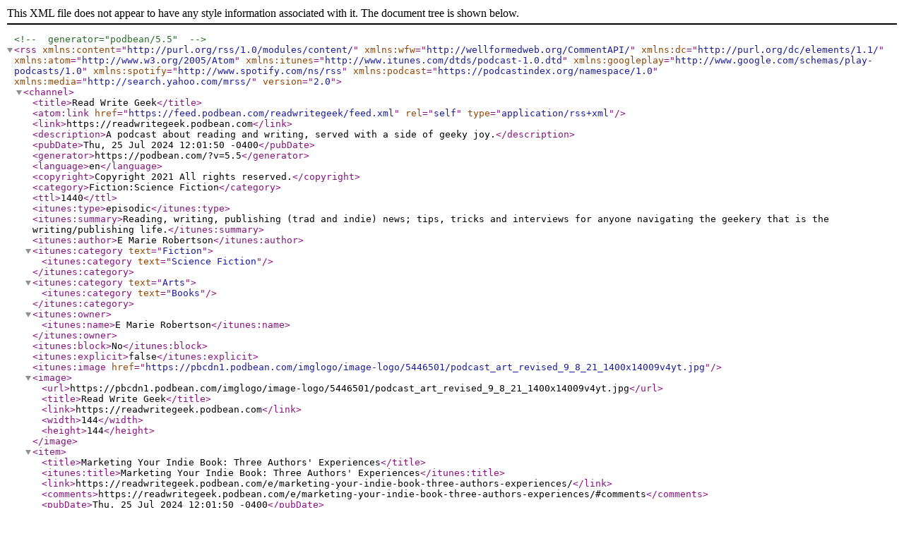

--- FILE ---
content_type: text/xml; charset=UTF-8
request_url: https://feed.podbean.com/readwritegeek/feed.xml
body_size: 8757
content:
<?xml version="1.0" encoding="UTF-8"?><!-- generator="podbean/5.5" -->
<rss version="2.0"
     xmlns:content="http://purl.org/rss/1.0/modules/content/"
     xmlns:wfw="http://wellformedweb.org/CommentAPI/"
     xmlns:dc="http://purl.org/dc/elements/1.1/"
     xmlns:atom="http://www.w3.org/2005/Atom"
     xmlns:itunes="http://www.itunes.com/dtds/podcast-1.0.dtd"
     xmlns:googleplay="http://www.google.com/schemas/play-podcasts/1.0"
     xmlns:spotify="http://www.spotify.com/ns/rss"
     xmlns:podcast="https://podcastindex.org/namespace/1.0"
    xmlns:media="http://search.yahoo.com/mrss/">

<channel>
    <title>Read Write Geek</title>
    <atom:link href="https://feed.podbean.com/readwritegeek/feed.xml" rel="self" type="application/rss+xml"/>
    <link>https://readwritegeek.podbean.com</link>
    <description>A podcast about reading and writing, served with a side of geeky joy.</description>
    <pubDate>Thu, 25 Jul 2024 12:01:50 -0400</pubDate>
    <generator>https://podbean.com/?v=5.5</generator>
    <language>en</language>
        <copyright>Copyright 2021 All rights reserved.</copyright>
    <category>Fiction:Science Fiction</category>
    <ttl>1440</ttl>
    <itunes:type>episodic</itunes:type>
          <itunes:summary>Reading, writing, publishing (trad and indie) news; tips, tricks and interviews for anyone navigating the geekery that is the writing/publishing life.</itunes:summary>
        <itunes:author>E Marie Robertson</itunes:author>
	<itunes:category text="Fiction">
		<itunes:category text="Science Fiction" />
	</itunes:category>
	<itunes:category text="Arts">
		<itunes:category text="Books" />
	</itunes:category>
    <itunes:owner>
        <itunes:name>E Marie Robertson</itunes:name>
            </itunes:owner>
    	<itunes:block>No</itunes:block>
	<itunes:explicit>false</itunes:explicit>
    <itunes:image href="https://pbcdn1.podbean.com/imglogo/image-logo/5446501/podcast_art_revised_9_8_21_1400x14009v4yt.jpg" />
    <image>
        <url>https://pbcdn1.podbean.com/imglogo/image-logo/5446501/podcast_art_revised_9_8_21_1400x14009v4yt.jpg</url>
        <title>Read Write Geek</title>
        <link>https://readwritegeek.podbean.com</link>
        <width>144</width>
        <height>144</height>
    </image>
    <item>
        <title>Marketing Your Indie Book: Three Authors' Experiences</title>
        <itunes:title>Marketing Your Indie Book: Three Authors' Experiences</itunes:title>
        <link>https://readwritegeek.podbean.com/e/marketing-your-indie-book-three-authors-experiences/</link>
                    <comments>https://readwritegeek.podbean.com/e/marketing-your-indie-book-three-authors-experiences/#comments</comments>        <pubDate>Thu, 25 Jul 2024 12:01:50 -0400</pubDate>
        <guid isPermaLink="false">readwritegeek.podbean.com/ad8f2e33-ece7-33e8-8395-08c0394336f8</guid>
                                    <description><![CDATA[<p>This podcast celebrates the launch of your host's debut novel and brings in authors Marc DeGeorge and Michelle Darnell to talk about their experiences with in-person sales, Facebook ads, social media marketing, and whether accepted "tried and true" indie marketing strategies still work. Plus, it's Marc's birthday! Huzzah!</p>
<p>Books mentioned, and links to buy:</p>
<p>by E. Marie Robertson:</p>
<p><a href='https://www.emarierobertson.com/home-2/'>Nothing Larger Than These Stars (available in all formats)</a></p>
<p> </p>
<p>by Marc DeGeorge:</p>
<p><a href='https://www.amazon.com/dp/B09KT4XW19'>The Origin Story Series</a></p>
<p><a href='https://www.amazon.com/dp/B0B1PRL8ZY'>The Air Born</a></p>
<p><a href='https://www.amazon.com/dp/B0CR15HR4Q'>The Stratford Saga</a></p>
<p> </p>
<p>by Michelle Darnell</p>
<p><a href='https://bookshop.org/p/books/castle-of-blood-and-secrets-a-vampire-assassin-novel-michelle-a-darnell/20728596'>Castle of Blood &amp; Secrets</a></p>
<p><a href='https://bookshop.org/p/books/cave-of-blood-and-bone-michelle-a-darnell/20925201'>Cave of Blood &amp; Bone</a></p>
<p><a href='https://bookshop.org/p/books/goddess-of-blood-and-shadows-michelle-a-darnell/21318235'>Goddess of Blood &amp; Shadows</a></p>
<p><a href='https://www.amazon.com/dp/B0D5Q8248V'>To Kill a King (Shifter Queen #1)</a></p>
<p> </p>
<p> </p>
<p> </p>
<p> </p>
]]></description>
                                                            <content:encoded><![CDATA[<p>This podcast celebrates the launch of your host's debut novel and brings in authors Marc DeGeorge and Michelle Darnell to talk about their experiences with in-person sales, Facebook ads, social media marketing, and whether accepted "tried and true" indie marketing strategies still work. Plus, it's Marc's birthday! Huzzah!</p>
<p>Books mentioned, and links to buy:</p>
<p><em>by E. Marie Robertson:</em></p>
<p><a href='https://www.emarierobertson.com/home-2/'>Nothing Larger Than These Stars (available in all formats)</a></p>
<p> </p>
<p><em>by Marc DeGeorge:</em></p>
<p><a href='https://www.amazon.com/dp/B09KT4XW19'>The Origin Story Series</a></p>
<p><a href='https://www.amazon.com/dp/B0B1PRL8ZY'>The Air Born</a></p>
<p><a href='https://www.amazon.com/dp/B0CR15HR4Q'>The Stratford Saga</a></p>
<p> </p>
<p><em>by Michelle Darnell</em></p>
<p><a href='https://bookshop.org/p/books/castle-of-blood-and-secrets-a-vampire-assassin-novel-michelle-a-darnell/20728596'>Castle of Blood &amp; Secrets</a></p>
<p><a href='https://bookshop.org/p/books/cave-of-blood-and-bone-michelle-a-darnell/20925201'>Cave of Blood &amp; Bone</a></p>
<p><a href='https://bookshop.org/p/books/goddess-of-blood-and-shadows-michelle-a-darnell/21318235'>Goddess of Blood &amp; Shadows</a></p>
<p><a href='https://www.amazon.com/dp/B0D5Q8248V'>To Kill a King (Shifter Queen #1)</a></p>
<p> </p>
<p> </p>
<p> </p>
<p> </p>
]]></content:encoded>
                                    
        <enclosure url="https://mcdn.podbean.com/mf/web/o2249cckhjnq1wqq/liveshow_2024_07_24_2152.mp3" length="86475820" type="audio/mpeg"/>
        <itunes:summary><![CDATA[This podcast celebrates the launch of your host's debut novel and brings in authors Marc DeGeorge and Michelle Darnell to talk about their experiences with in-person sales, Facebook ads, social media marketing, and whether accepted "tried and true" indie marketing strategies still work. Plus, it's Marc's birthday! Huzzah!
Books mentioned, and links to buy:
by E. Marie Robertson:
Nothing Larger Than These Stars (available in all formats)
 
by Marc DeGeorge:
The Origin Story Series
The Air Born
The Stratford Saga
 
by Michelle Darnell
Castle of Blood &amp; Secrets
Cave of Blood &amp; Bone
Goddess of Blood &amp; Shadows
To Kill a King (Shifter Queen #1)
 
 
 
 ]]></itunes:summary>
        <itunes:author>E Marie Robertson</itunes:author>
        <itunes:explicit>false</itunes:explicit>
        <itunes:block>No</itunes:block>
        <itunes:duration>5331</itunes:duration>
        <itunes:season>2024</itunes:season>
        <itunes:episode>1</itunes:episode>
        <itunes:episodeType>full</itunes:episodeType>
            </item>
    <item>
        <title>Deciding to Put a Bookbaby Aside</title>
        <itunes:title>Deciding to Put a Bookbaby Aside</itunes:title>
        <link>https://readwritegeek.podbean.com/e/deciding-to-put-a-bookbaby-aside/</link>
                    <comments>https://readwritegeek.podbean.com/e/deciding-to-put-a-bookbaby-aside/#comments</comments>        <pubDate>Fri, 12 Nov 2021 16:44:27 -0500</pubDate>
        <guid isPermaLink="false">readwritegeek.podbean.com/419eafad-bcd1-31ad-8b83-4524e7ac9b48</guid>
                                    <description><![CDATA[<p>It's tough out there in traditional publishing right now. Is it time to put your current bookbaby aside? For me, it looks like the answer is yes. How can you decide?</p>
<p></p>
<p><a href='https://www.patreon.com/emarierobertson'>Check Out My Patreon</a></p>
<p> </p>
<p> </p>
]]></description>
                                                            <content:encoded><![CDATA[<p>It's tough out there in traditional publishing right now. Is it time to put your current bookbaby aside? For me, it looks like the answer is yes. How can you decide?</p>
<p></p>
<p><a href='https://www.patreon.com/emarierobertson'>Check Out My Patreon</a></p>
<p> </p>
<p> </p>
]]></content:encoded>
                                    
        <enclosure url="https://mcdn.podbean.com/mf/web/eybhdz/initial_mixdown_with_intro_and_outro_11_12_21_mixdown7eios.mp3" length="29451611" type="audio/mpeg"/>
        <itunes:summary><![CDATA[It's tough out there in traditional publishing right now. Is it time to put your current bookbaby aside? For me, it looks like the answer is yes. How can you decide?

Check Out My Patreon
 
 ]]></itunes:summary>
        <itunes:author>E Marie Robertson</itunes:author>
        <itunes:explicit>false</itunes:explicit>
        <itunes:block>No</itunes:block>
        <itunes:duration>1226</itunes:duration>
                <itunes:episode>45</itunes:episode>
        <itunes:episodeType>full</itunes:episodeType>
            </item>
    <item>
        <title>Evolution-geek: When Whales Walked, and Silico-Carbon Lifeformsution</title>
        <itunes:title>Evolution-geek: When Whales Walked, and Silico-Carbon Lifeformsution</itunes:title>
        <link>https://readwritegeek.podbean.com/e/evolution-geek-when-whales-walked-and-silico-carbon-lifeformsution/</link>
                    <comments>https://readwritegeek.podbean.com/e/evolution-geek-when-whales-walked-and-silico-carbon-lifeformsution/#comments</comments>        <pubDate>Thu, 23 Sep 2021 03:30:00 -0400</pubDate>
        <guid isPermaLink="false">readwritegeek.podbean.com/b3a7426d-48dc-36c3-8625-ddc3a573475a</guid>
                                    <description><![CDATA[<p>I'm inspired by all things science, but the idea of whales being descended from a creature who originally spent most of its time on land then evolved to live in the sea instead really fires me up. I kinda wish I could live in the sea right about now.</p>
<p>Talking about Pakicetus the "first whale" and bacteria here on Earth that can create organosilicon compounds.</p>
<p>Want to read more? Here are a couple of links to get you started.</p>
<p><a href='https://www.pbs.org/video/walking-whale-ancestor-mcwibo/'>https://www.pbs.org/video/walking-whale-ancestor-mcwibo/</a></p>
<p>https://www.nbcnews.com/mach/science/silicon-based-life-may-be-more-just-science-fiction-n748266</p>
]]></description>
                                                            <content:encoded><![CDATA[<p>I'm inspired by all things science, but the idea of whales being descended from a creature who originally spent most of its time on land then evolved to live in the sea instead really fires me up. I kinda wish I could live in the sea right about now.</p>
<p>Talking about Pakicetus the "first whale" and bacteria here on Earth that can create organosilicon compounds.</p>
<p>Want to read more? Here are a couple of links to get you started.</p>
<p><a href='https://www.pbs.org/video/walking-whale-ancestor-mcwibo/'>https://www.pbs.org/video/walking-whale-ancestor-mcwibo/</a></p>
<p>https://www.nbcnews.com/mach/science/silicon-based-life-may-be-more-just-science-fiction-n748266</p>
]]></content:encoded>
                                    
        <enclosure url="https://mcdn.podbean.com/mf/web/u25q2i/final_mixdown_with_intro_and_outro_9_23_21_mixdown6m8gd.mp3" length="14205904" type="audio/mpeg"/>
        <itunes:summary><![CDATA[I'm inspired by all things science, but the idea of whales being descended from a creature who originally spent most of its time on land then evolved to live in the sea instead really fires me up. I kinda wish I could live in the sea right about now.
Talking about Pakicetus the "first whale" and bacteria here on Earth that can create organosilicon compounds.
Want to read more? Here are a couple of links to get you started.
https://www.pbs.org/video/walking-whale-ancestor-mcwibo/
https://www.nbcnews.com/mach/science/silicon-based-life-may-be-more-just-science-fiction-n748266]]></itunes:summary>
        <itunes:author>E Marie Robertson</itunes:author>
        <itunes:explicit>false</itunes:explicit>
        <itunes:block>No</itunes:block>
        <itunes:duration>591</itunes:duration>
                <itunes:episode>44</itunes:episode>
        <itunes:episodeType>full</itunes:episodeType>
            </item>
    <item>
        <title>Making Money with Fiction!</title>
        <itunes:title>Making Money with Fiction!</itunes:title>
        <link>https://readwritegeek.podbean.com/e/making-money-with-fiction/</link>
                    <comments>https://readwritegeek.podbean.com/e/making-money-with-fiction/#comments</comments>        <pubDate>Thu, 16 Sep 2021 02:30:00 -0400</pubDate>
        <guid isPermaLink="false">readwritegeek.podbean.com/32c9d62b-7798-308f-b672-a4116c8c2b82</guid>
                                    <description><![CDATA[<p>Let's make some money with fiction. Here are a few thoughts and tools on how.</p>
<p>Mentioned in this podcast:</p>
<p>Erica Verrillo's <a href='https://publishedtodeath.blogspot.com/'>Published to Death</a> blog</p>
<p><a href='https://authorspublish.com'>Authors Publish Magazine</a></p>
<p><a href='https://writersmarket.com/'>Writers' Market</a></p>
<p>Challenge accepted? Head on over <a href='https://www.emarierobertson.com'>to my blog</a> and leave me a note about how you plan to make money with fiction!</p>
]]></description>
                                                            <content:encoded><![CDATA[<p>Let's make some money with fiction. Here are a few thoughts and tools on how.</p>
<p>Mentioned in this podcast:</p>
<p>Erica Verrillo's <a href='https://publishedtodeath.blogspot.com/'>Published to Death</a> blog</p>
<p><a href='https://authorspublish.com'>Authors Publish Magazine</a></p>
<p><a href='https://writersmarket.com/'>Writers' Market</a></p>
<p>Challenge accepted? Head on over <a href='https://www.emarierobertson.com'>to my blog</a> and leave me a note about how you plan to make money with fiction!</p>
]]></content:encoded>
                                    
        <enclosure url="https://mcdn.podbean.com/mf/web/766wy8/final_mixdown_with_intro_and_outro_9_16_218hf8a.mp3" length="32788368" type="audio/mpeg"/>
        <itunes:summary><![CDATA[Let's make some money with fiction. Here are a few thoughts and tools on how.
Mentioned in this podcast:
Erica Verrillo's Published to Death blog
Authors Publish Magazine
Writers' Market
Challenge accepted? Head on over to my blog and leave me a note about how you plan to make money with fiction!]]></itunes:summary>
        <itunes:author>E Marie Robertson</itunes:author>
        <itunes:explicit>false</itunes:explicit>
        <itunes:block>No</itunes:block>
        <itunes:duration>1365</itunes:duration>
                <itunes:episode>43</itunes:episode>
        <itunes:episodeType>full</itunes:episodeType>
            </item>
    <item>
        <title>Let‘s Read the 2021 Hugo Award Nominees for Best Novel!</title>
        <itunes:title>Let‘s Read the 2021 Hugo Award Nominees for Best Novel!</itunes:title>
        <link>https://readwritegeek.podbean.com/e/let-s-read-the-2021-hugo-award-nominees-for-best-novel/</link>
                    <comments>https://readwritegeek.podbean.com/e/let-s-read-the-2021-hugo-award-nominees-for-best-novel/#comments</comments>        <pubDate>Thu, 09 Sep 2021 02:22:00 -0400</pubDate>
        <guid isPermaLink="false">readwritegeek.podbean.com/a813ad00-3656-3c9a-9148-df36c8cddf98</guid>
                                    <description><![CDATA[<p>Maybe you know about the Hugo Awards. Maybe you don't. But I'm going to try to read the 2021 nominees for Best Novel before they're handing out on Dec. 18. Read with me, and cast your very unofficial vote for your favorite!</p>
<p> </p>
<p>Natalie Luhrs' Blog <a href='https://www.pretty-terrible.com/'>Pretty Terrible</a>. Due to dastardly redirects, access the blog directly then search for HUGO Awards.  The post will come right up.</p>
<p>The official<a href='https://discon3.org/whats-on/hugo-awards-wsfs/hugo-awards/'> HUGO Awards page</a>, from DisCon III</p>
<p><a href='https://www.emarierobertson.com'>My website and blog</a>. Keep an eye out for our Completely Unofficial Hugo Awards Vote.</p>
]]></description>
                                                            <content:encoded><![CDATA[<p>Maybe you know about the Hugo Awards. Maybe you don't. But I'm going to try to read the 2021 nominees for Best Novel before they're handing out on Dec. 18. Read with me, and cast your very unofficial vote for your favorite!</p>
<p> </p>
<p>Natalie Luhrs' Blog <a href='https://www.pretty-terrible.com/'>Pretty Terrible</a>. Due to dastardly redirects, access the blog directly then search for HUGO Awards.  The post will come right up.</p>
<p>The official<a href='https://discon3.org/whats-on/hugo-awards-wsfs/hugo-awards/'> HUGO Awards page</a>, from DisCon III</p>
<p><a href='https://www.emarierobertson.com'>My website and blog</a>. Keep an eye out for our Completely Unofficial Hugo Awards Vote.</p>
]]></content:encoded>
                                    
        <enclosure url="https://mcdn.podbean.com/mf/web/ac5dbt/season_3_episode_1_9_9_21_mixdownbem55.mp3" length="17007859" type="audio/mpeg"/>
        <itunes:summary><![CDATA[Maybe you know about the Hugo Awards. Maybe you don't. But I'm going to try to read the 2021 nominees for Best Novel before they're handing out on Dec. 18. Read with me, and cast your very unofficial vote for your favorite!
 
Natalie Luhrs' Blog Pretty Terrible. Due to dastardly redirects, access the blog directly then search for HUGO Awards.  The post will come right up.
The official HUGO Awards page, from DisCon III
My website and blog. Keep an eye out for our Completely Unofficial Hugo Awards Vote.]]></itunes:summary>
        <itunes:author>E Marie Robertson</itunes:author>
        <itunes:explicit>false</itunes:explicit>
        <itunes:block>No</itunes:block>
        <itunes:duration>708</itunes:duration>
                <itunes:episode>42</itunes:episode>
        <itunes:episodeType>full</itunes:episodeType>
            </item>
    <item>
        <title>Writing Goals! BOOM!</title>
        <itunes:title>Writing Goals! BOOM!</itunes:title>
        <link>https://readwritegeek.podbean.com/e/writing-goals-boom/</link>
                    <comments>https://readwritegeek.podbean.com/e/writing-goals-boom/#comments</comments>        <pubDate>Thu, 11 Feb 2021 14:11:36 -0500</pubDate>
        <guid isPermaLink="false">readwritegeek.podbean.com/9ae1f8d8-9d13-3396-b502-e2e15d4d378f</guid>
                                    <description><![CDATA[<p>If you've been a dreadful failure with writing goals, the problem may be THEM, not you. Here's how to set goals that won't make you feel like pond scum as you watch them fly by unmet. (Hint: Set little goals to make big ones. PS: no, "write the damn book" does not count as a goal.)</p>
<p> </p>
<p>Mentioned in this episode:</p>
<p><a href='https://www.etsy.com/listing/909765810/hb90-method-2021-goals-planner-2021-goal?ga_order=most_relevant&ga_search_type=all&ga_view_type=gallery&ga_search_query=sarra+cannon&ref=sr_gallery-1-1&organic_search_click=1&bes=1'>Sarra Cannon's HB 90 Planner</a></p>
<p><a href='http://www.emarierobertson.com/podcast-goodies/'>Downloadable goodies on my website</a></p>
]]></description>
                                                            <content:encoded><![CDATA[<p>If you've been a dreadful failure with writing goals, the problem may be THEM, not you. Here's how to set goals that won't make you feel like pond scum as you watch them fly by unmet. (Hint: Set little goals to make big ones. PS: no, "write the damn book" does not count as a goal.)</p>
<p> </p>
<p>Mentioned in this episode:</p>
<p><a href='https://www.etsy.com/listing/909765810/hb90-method-2021-goals-planner-2021-goal?ga_order=most_relevant&ga_search_type=all&ga_view_type=gallery&ga_search_query=sarra+cannon&ref=sr_gallery-1-1&organic_search_click=1&bes=1'>Sarra Cannon's HB 90 Planner</a></p>
<p><a href='http://www.emarierobertson.com/podcast-goodies/'>Downloadable goodies on my website</a></p>
]]></content:encoded>
                                    
        <enclosure url="https://mcdn.podbean.com/mf/web/3g8v3n/season_2_episode_1_writing_goals_mixdown9w4yx.mp3" length="22174229" type="audio/mpeg"/>
        <itunes:summary>If you've been a dreadful failure with writing goals, the problem may be THEM, not you. Here's how to set goals that won't make you feel like pond scum as you watch them fly by unmet.</itunes:summary>
        <itunes:author>E Marie Robertson</itunes:author>
        <itunes:explicit>false</itunes:explicit>
        <itunes:block>No</itunes:block>
        <itunes:duration>922</itunes:duration>
        <itunes:season>2</itunes:season>
        <itunes:episode>1</itunes:episode>
        <itunes:episodeType>full</itunes:episodeType>
            </item>
    <item>
        <title>Episode 16: Mixing"meh" into Your Success</title>
        <itunes:title>Episode 16: Mixing"meh" into Your Success</itunes:title>
        <link>https://readwritegeek.podbean.com/e/episod-16-mixingmeh-into-your-success/</link>
                    <comments>https://readwritegeek.podbean.com/e/episod-16-mixingmeh-into-your-success/#comments</comments>        <pubDate>Thu, 23 Jul 2020 05:15:00 -0400</pubDate>
        <guid isPermaLink="false">readwritegeek.podbean.com/c24f95d5-1e63-3fa4-bda7-f8428e2ec200</guid>
                                    <description><![CDATA[<p>Feeling "meh"? God knows I am. Here's some aimless rambling about "meh" and success so you don't feel so alone. You're not an abject failure, no matter what anybody says.</p>
]]></description>
                                                            <content:encoded><![CDATA[<p>Feeling "meh"? God knows I am. Here's some aimless rambling about "meh" and success so you don't feel so alone. You're not an abject failure, no matter what anybody says.</p>
]]></content:encoded>
                                    
        <enclosure url="https://mcdn.podbean.com/mf/web/dc56y9/episode_16_final_mixdown_mixdownafehz.mp3" length="27442294" type="audio/mpeg"/>
        <itunes:summary><![CDATA[Feeling "meh"? God knows I am. Here's some aimless rambling about "meh" and success so you don't feel so alone. You're not an abject failure, no matter what anybody says.]]></itunes:summary>
        <itunes:author>E Marie Robertson</itunes:author>
        <itunes:explicit>false</itunes:explicit>
        <itunes:block>No</itunes:block>
        <itunes:duration>1142</itunes:duration>
                <itunes:episode>40</itunes:episode>
        <itunes:episodeType>full</itunes:episodeType>
            </item>
    <item>
        <title>Live Stream Q&amp;A from 7-16-20</title>
        <itunes:title>Live Stream Q&amp;A from 7-16-20</itunes:title>
        <link>https://readwritegeek.podbean.com/e/live-stream-qa-from-7-16-20/</link>
                    <comments>https://readwritegeek.podbean.com/e/live-stream-qa-from-7-16-20/#comments</comments>        <pubDate>Thu, 16 Jul 2020 23:12:07 -0400</pubDate>
        <guid isPermaLink="false">readwritegeek.podbean.com/e5225dcb-ac65-5288-b7bf-39eebdffdc97</guid>
                                    <description><![CDATA[<p>Celebrating the completion of the STARS read-through with a live stream! You have questions! I have answers! And cats! </p>
]]></description>
                                                            <content:encoded><![CDATA[<p>Celebrating the completion of the STARS read-through with a live stream! You have questions! I have answers! And cats! </p>
]]></content:encoded>
                                    
        <enclosure url="https://mcdn.podbean.com/mf/web/uxy7nt/liveshow_202007162059.mp3" length="27851358" type="audio/mpeg"/>
        <itunes:summary><![CDATA[Celebrating the completion of the STARS read-through with a live stream! You have questions! I have answers! And cats! ]]></itunes:summary>
        <itunes:author>E Marie Robertson</itunes:author>
        <itunes:explicit>false</itunes:explicit>
        <itunes:block>No</itunes:block>
        <itunes:duration>1668</itunes:duration>
                <itunes:episode>39</itunes:episode>
        <itunes:episodeType>full</itunes:episodeType>
            </item>
    <item>
        <title>Episode 15: Nothing Larger Than These Stars #15: There Are A Lot of Heroes Today</title>
        <itunes:title>Episode 15: Nothing Larger Than These Stars #15: There Are A Lot of Heroes Today</itunes:title>
        <link>https://readwritegeek.podbean.com/e/episode-15-nothing-larger-than-these-stars-15-there-are-a-lot-of-heroes-today/</link>
                    <comments>https://readwritegeek.podbean.com/e/episode-15-nothing-larger-than-these-stars-15-there-are-a-lot-of-heroes-today/#comments</comments>        <pubDate>Thu, 16 Jul 2020 05:13:00 -0400</pubDate>
        <guid isPermaLink="false">readwritegeek.podbean.com/21b3dc75-06c9-54e1-abda-700e936fff8b</guid>
                                    <description><![CDATA[<p>Reviving the victims of Blue doesn't go as planned, more Ionians are hit with a new weaponized version of Blue, and Faith and Fallon face off against the mysterious attacker, now unmasked. This episode marks the end of Book One!</p>
]]></description>
                                                            <content:encoded><![CDATA[<p>Reviving the victims of Blue doesn't go as planned, more Ionians are hit with a new weaponized version of Blue, and Faith and Fallon face off against the mysterious attacker, now unmasked. This episode marks the end of Book One!</p>
]]></content:encoded>
                                    
        <enclosure url="https://mcdn.podbean.com/mf/web/gxrgai/Episode_15_final_mixdown_mixdown_atxmi.mp3" length="60639980" type="audio/mpeg"/>
        <itunes:summary><![CDATA[Reviving the victims of Blue doesn't go as planned, more Ionians are hit with a new weaponized version of Blue, and Faith and Fallon face off against the mysterious attacker, now unmasked. This episode marks the end of Book One!]]></itunes:summary>
        <itunes:author>E Marie Robertson</itunes:author>
        <itunes:explicit>false</itunes:explicit>
        <itunes:block>No</itunes:block>
        <itunes:duration>2525</itunes:duration>
                <itunes:episode>38</itunes:episode>
        <itunes:episodeType>full</itunes:episodeType>
            </item>
    <item>
        <title>Episode 14: Nothing Larger Than These Stars #14: it's breathing</title>
        <itunes:title>Episode 14: Nothing Larger Than These Stars #14: it's breathing</itunes:title>
        <link>https://readwritegeek.podbean.com/e/episode-14-nothing-larger-than-these-stars-14-its-breathing/</link>
                    <comments>https://readwritegeek.podbean.com/e/episode-14-nothing-larger-than-these-stars-14-its-breathing/#comments</comments>        <pubDate>Thu, 09 Jul 2020 05:05:00 -0400</pubDate>
        <guid isPermaLink="false">readwritegeek.podbean.com/d108f6eb-4476-541c-b4fd-5794349a1f35</guid>
                                    <description><![CDATA[<p>The Company is coming for Fallon and her time is running short; Arden and Graham call in favors; and that crate addressed to Faith? It's breathing. Plus, a hail Mary attempt to revive the victims of Blue.</p>
]]></description>
                                                            <content:encoded><![CDATA[<p>The Company is coming for Fallon and her time is running short; Arden and Graham call in favors; and that crate addressed to Faith? <em>It's breathing</em>. Plus, a hail Mary attempt to revive the victims of Blue.</p>
]]></content:encoded>
                                    
        <enclosure url="https://mcdn.podbean.com/mf/web/0yb3eb/Episode_14_final_mixdown_mixdown_9k83l.mp3" length="54318978" type="audio/mpeg"/>
        <itunes:summary>The Company is coming for Fallon and her time is running short; Arden and Graham call in favors; and that crate addressed to Faith? It's breathing. Plus, a hail Mary attempt to revive the victims of Blue.</itunes:summary>
        <itunes:author>E Marie Robertson</itunes:author>
        <itunes:explicit>false</itunes:explicit>
        <itunes:block>No</itunes:block>
        <itunes:duration>2262</itunes:duration>
        <itunes:season>1</itunes:season>
        <itunes:episode>35</itunes:episode>
        <itunes:episodeType>full</itunes:episodeType>
            </item>
    <item>
        <title>Episode 13: Nothing Larger Than These Stars #13: You're One of Us Now</title>
        <itunes:title>Episode 13: Nothing Larger Than These Stars #13: You're One of Us Now</itunes:title>
        <link>https://readwritegeek.podbean.com/e/episode-13-nothing-larger-than-these-stars-13-youre-one-of-us-now/</link>
                    <comments>https://readwritegeek.podbean.com/e/episode-13-nothing-larger-than-these-stars-13-youre-one-of-us-now/#comments</comments>        <pubDate>Thu, 02 Jul 2020 05:25:00 -0400</pubDate>
        <guid isPermaLink="false">readwritegeek.podbean.com/d23776c7-b9a2-52e3-a991-26bba6fe2f92</guid>
                                    <description><![CDATA[<p>Arden is satisfied that Graham's last secret is out, but Fallon March isn't so sure. Someone makes a brazen attempt on the lives of the entire team, and Faith learns the name of the mysterious sabouteur.</p>
]]></description>
                                                            <content:encoded><![CDATA[<p>Arden is satisfied that Graham's last secret is out, but Fallon March isn't so sure. Someone makes a brazen attempt on the lives of the entire team, and Faith learns the name of the mysterious sabouteur.</p>
]]></content:encoded>
                                    
        <enclosure url="https://mcdn.podbean.com/mf/web/fa9d88/Episode_13_final_mixdown_mixdown_7wmd2.mp3" length="56269528" type="audio/mpeg"/>
        <itunes:summary><![CDATA[Arden is satisfied that Graham's last secret is out, but Fallon March isn't so sure. Someone makes a brazen attempt on the lives of the entire team, and Faith learns the name of the mysterious sabouteur.]]></itunes:summary>
        <itunes:author>E Marie Robertson</itunes:author>
        <itunes:explicit>false</itunes:explicit>
        <itunes:block>No</itunes:block>
        <itunes:duration>2343</itunes:duration>
                <itunes:episode>34</itunes:episode>
        <itunes:episodeType>full</itunes:episodeType>
            </item>
    <item>
        <title>Episode 12: Nothing Larger Than These Stars #12: Are You All Blistering Idiots Here?</title>
        <itunes:title>Episode 12: Nothing Larger Than These Stars #12: Are You All Blistering Idiots Here?</itunes:title>
        <link>https://readwritegeek.podbean.com/e/episode-12-nothing-larger-than-these-stars-12/</link>
                    <comments>https://readwritegeek.podbean.com/e/episode-12-nothing-larger-than-these-stars-12/#comments</comments>        <pubDate>Thu, 02 Jul 2020 05:05:00 -0400</pubDate>
        <guid isPermaLink="false">readwritegeek.podbean.com/c315133c-279e-59c8-9cb0-f7b612680a1e</guid>
                                    <description><![CDATA[<p>Fallon's true mission turns out to be family business, Faith learns Arden is keeping one more secret, and the team makes a disheartening discovery about the spheres recovered from Fallon's office.</p>
]]></description>
                                                            <content:encoded><![CDATA[<p>Fallon's true mission turns out to be family business, Faith learns Arden is keeping one more secret, and the team makes a disheartening discovery about the spheres recovered from Fallon's office.</p>
]]></content:encoded>
                                    
        <enclosure url="https://mcdn.podbean.com/mf/web/qeklj5/Final_Episode_12_a3v9l.mp3" length="57867986" type="audio/mpeg"/>
        <itunes:summary><![CDATA[Fallon's true mission turns out to be family business, Faith learns Arden is keeping one more secret, and the team makes a disheartening discovery about the spheres recovered from Fallon's office.]]></itunes:summary>
        <itunes:author>E Marie Robertson</itunes:author>
        <itunes:explicit>false</itunes:explicit>
        <itunes:block>No</itunes:block>
        <itunes:duration>2410</itunes:duration>
                <itunes:episode>33</itunes:episode>
        <itunes:episodeType>full</itunes:episodeType>
            </item>
    <item>
        <title>Episode 11: Nothing Larger Than These Stars #11: One of the Rare Times I Would Be Wrong</title>
        <itunes:title>Episode 11: Nothing Larger Than These Stars #11: One of the Rare Times I Would Be Wrong</itunes:title>
        <link>https://readwritegeek.podbean.com/e/episode-11-nothing-larger-than-these-stars-11-one-of-the-rare-times-i-would-be-wrong/</link>
                    <comments>https://readwritegeek.podbean.com/e/episode-11-nothing-larger-than-these-stars-11-one-of-the-rare-times-i-would-be-wrong/#comments</comments>        <pubDate>Thu, 25 Jun 2020 05:35:00 -0400</pubDate>
        <guid isPermaLink="false">readwritegeek.podbean.com/2ef1d823-8d01-522d-8f64-07a6a02613df</guid>
                                    <description><![CDATA[<p>Another Ionian falls victim to Blue, but before the worst can happen, an unexpected champion steps in to save the day. Now, though, the attacker will know that they're on to him, putting all of Iona at risk.</p>
]]></description>
                                                            <content:encoded><![CDATA[<p>Another Ionian falls victim to Blue, but before the worst can happen, an unexpected champion steps in to save the day. Now, though, the attacker will know that they're on to him, putting all of Iona at risk.</p>
]]></content:encoded>
                                    
        <enclosure url="https://mcdn.podbean.com/mf/web/rlvwvt/Episode_11_final_mixdown_mixdown_7gyb4.mp3" length="32888362" type="audio/mpeg"/>
        <itunes:summary><![CDATA[Another Ionian falls victim to Blue, but before the worst can happen, an unexpected champion steps in to save the day. Now, though, the attacker will know that they're on to him, putting all of Iona at risk.]]></itunes:summary>
        <itunes:author>E Marie Robertson</itunes:author>
        <itunes:explicit>false</itunes:explicit>
        <itunes:block>No</itunes:block>
        <itunes:duration>1369</itunes:duration>
                <itunes:episode>32</itunes:episode>
        <itunes:episodeType>full</itunes:episodeType>
            </item>
    <item>
        <title>Episode 10: Nothing Larger Than These Stars #10: They're Legendary</title>
        <itunes:title>Episode 10: Nothing Larger Than These Stars #10: They're Legendary</itunes:title>
        <link>https://readwritegeek.podbean.com/e/episode-10-nothing-larger-than-these-stars-10-theyre-legendary/</link>
                    <comments>https://readwritegeek.podbean.com/e/episode-10-nothing-larger-than-these-stars-10-theyre-legendary/#comments</comments>        <pubDate>Thu, 25 Jun 2020 05:20:00 -0400</pubDate>
        <guid isPermaLink="false">readwritegeek.podbean.com/3031ec3e-82c5-5d95-809b-716b2a46c5c7</guid>
                                    <description><![CDATA[<p>We learn what Arden has been up to all these years--and it has to do with Graham.</p>
]]></description>
                                                            <content:encoded><![CDATA[<p>We learn what Arden has been up to all these years--and it has to do with Graham.</p>
]]></content:encoded>
                                    
        <enclosure url="https://mcdn.podbean.com/mf/web/87zx3v/Episode_10_final_mixdown_mixdown_aiql0.mp3" length="48810186" type="audio/mpeg"/>
        <itunes:summary><![CDATA[We learn what Arden has been up to all these years--and it has to do with Graham.]]></itunes:summary>
        <itunes:author>E Marie Robertson</itunes:author>
        <itunes:explicit>false</itunes:explicit>
        <itunes:block>No</itunes:block>
        <itunes:duration>2032</itunes:duration>
                <itunes:episode>31</itunes:episode>
        <itunes:episodeType>full</itunes:episodeType>
            </item>
    <item>
        <title>Episode 9: Nothing Larger Than These Stars #9 Faith and Flaws are Not Mutually Exclusive</title>
        <itunes:title>Episode 9: Nothing Larger Than These Stars #9 Faith and Flaws are Not Mutually Exclusive</itunes:title>
        <link>https://readwritegeek.podbean.com/e/episode-9-nothing-larger-than-these-stars-9-faith-and-flaws-are-not-mutually-exclusive/</link>
                    <comments>https://readwritegeek.podbean.com/e/episode-9-nothing-larger-than-these-stars-9-faith-and-flaws-are-not-mutually-exclusive/#comments</comments>        <pubDate>Thu, 25 Jun 2020 05:05:00 -0400</pubDate>
        <guid isPermaLink="false">readwritegeek.podbean.com/fb087713-832f-5b2a-bb03-84e862a33295</guid>
                                    <description><![CDATA[<p>A harrowing discovery in Pauly's office leads to Fallon March's arrest--but is Graham complicit as well? Faith and Arden finally get clear on their issues.</p>
]]></description>
                                                            <content:encoded><![CDATA[<p>A harrowing discovery in Pauly's office leads to Fallon March's arrest--but is Graham complicit as well? Faith and Arden finally get clear on their issues.</p>
]]></content:encoded>
                                    
        <enclosure url="https://mcdn.podbean.com/mf/web/512010/Episode_9_final_mixdown_mixdown_6wyb2.mp3" length="50700984" type="audio/mpeg"/>
        <itunes:summary><![CDATA[A harrowing discovery in Pauly's office leads to Fallon March's arrest--but is Graham complicit as well? Faith and Arden finally get clear on their issues.]]></itunes:summary>
        <itunes:author>E Marie Robertson</itunes:author>
        <itunes:explicit>false</itunes:explicit>
        <itunes:block>No</itunes:block>
        <itunes:duration>2111</itunes:duration>
                <itunes:episode>30</itunes:episode>
        <itunes:episodeType>full</itunes:episodeType>
            </item>
    <item>
        <title>Episode 8: Nothing Larger Than These Stars #8: You'd Make a Great Space Pirate</title>
        <itunes:title>Episode 8: Nothing Larger Than These Stars #8: You'd Make a Great Space Pirate</itunes:title>
        <link>https://readwritegeek.podbean.com/e/episode-8-nothing-larger-than-these-stars-8-youd-make-a-great-space-pirate/</link>
                    <comments>https://readwritegeek.podbean.com/e/episode-8-nothing-larger-than-these-stars-8-youd-make-a-great-space-pirate/#comments</comments>        <pubDate>Thu, 18 Jun 2020 05:15:00 -0400</pubDate>
        <guid isPermaLink="false">readwritegeek.podbean.com/75324da8-97e4-55c8-a17d-a60121640984</guid>
                                    <description><![CDATA[<p>Faith and Fallon March go toe-to-toe again, and the investigation team makes an alarming discovery about the crate that exploded in the Warehouse.</p>
]]></description>
                                                            <content:encoded><![CDATA[<p>Faith and Fallon March go toe-to-toe again, and the investigation team makes an alarming discovery about the crate that exploded in the Warehouse.</p>
]]></content:encoded>
                                    
        <enclosure url="https://mcdn.podbean.com/mf/web/uq7ghs/Episode_8_final_mixdown_mixdown_6j3q0.mp3" length="56666418" type="audio/mpeg"/>
        <itunes:summary><![CDATA[Faith and Fallon March go toe-to-toe again, and the investigation team makes an alarming discovery about the crate that exploded in the Warehouse.]]></itunes:summary>
        <itunes:author>E Marie Robertson</itunes:author>
        <itunes:explicit>false</itunes:explicit>
        <itunes:block>No</itunes:block>
        <itunes:duration>2360</itunes:duration>
                <itunes:episode>28</itunes:episode>
        <itunes:episodeType>full</itunes:episodeType>
            </item>
    <item>
        <title>Episode 7: Nothing Larger Than These Stars #7: You Don't Find What You Don't Look For</title>
        <itunes:title>Episode 7: Nothing Larger Than These Stars #7: You Don't Find What You Don't Look For</itunes:title>
        <link>https://readwritegeek.podbean.com/e/episode-7-nothing-larger-than-these-stars-7-you-dont-find-what-you-dont-look-for/</link>
                    <comments>https://readwritegeek.podbean.com/e/episode-7-nothing-larger-than-these-stars-7-you-dont-find-what-you-dont-look-for/#comments</comments>        <pubDate>Thu, 11 Jun 2020 05:15:00 -0400</pubDate>
        <guid isPermaLink="false">readwritegeek.podbean.com/d5e568cc-14f3-5f94-b30d-ddcbfbd2470d</guid>
                                    <description><![CDATA[<p>The Company's Operations Security Chief arrives, heavily armed and largely disinterested in operational security. Faith and Arden make a pact. Plus, meteors.</p>
]]></description>
                                                            <content:encoded><![CDATA[<p>The Company's Operations Security Chief arrives, heavily armed and largely disinterested in operational security. Faith and Arden make a pact. Plus, meteors.</p>
]]></content:encoded>
                                    
        <enclosure url="https://mcdn.podbean.com/mf/web/tgrk99/Episode_7_final_mixdown_mixdown_b3tv5.mp3" length="58147954" type="audio/mpeg"/>
        <itunes:summary><![CDATA[The Company's Operations Security Chief arrives, heavily armed and largely disinterested in operational security. Faith and Arden make a pact. Plus, meteors.]]></itunes:summary>
        <itunes:author>E Marie Robertson</itunes:author>
        <itunes:explicit>false</itunes:explicit>
        <itunes:block>No</itunes:block>
        <itunes:duration>2422</itunes:duration>
                <itunes:episode>26</itunes:episode>
        <itunes:episodeType>full</itunes:episodeType>
            </item>
    <item>
        <title>Episode 6: Nothing Larger Than These Stars #6: Did They Come for You?</title>
        <itunes:title>Episode 6: Nothing Larger Than These Stars #6: Did They Come for You?</itunes:title>
        <link>https://readwritegeek.podbean.com/e/episode-6-nothing-larger-than-these-stars-6-did-they-come-for-you/</link>
                    <comments>https://readwritegeek.podbean.com/e/episode-6-nothing-larger-than-these-stars-6-did-they-come-for-you/#comments</comments>        <pubDate>Thu, 04 Jun 2020 05:15:00 -0400</pubDate>
        <guid isPermaLink="false">readwritegeek.podbean.com/69cb7b8f-8818-5499-8f6b-8965709c2d60</guid>
                                    <description><![CDATA[<p>No one is happy that the Company's Operational Security Chief is coming to Iona to investigate the warehouse explosion. After Graham taps Faith to lead the analysis, she knows it's time to get some answers--starting with Arden.</p>
]]></description>
                                                            <content:encoded><![CDATA[<p>No one is happy that the Company's Operational Security Chief is coming to Iona to investigate the warehouse explosion. After Graham taps Faith to lead the analysis, she knows it's time to get some answers--starting with Arden.</p>
]]></content:encoded>
                                    
        <enclosure url="https://mcdn.podbean.com/mf/web/g7cupa/Episode_6_final_mixdown_mixdown_933k4.mp3" length="81211612" type="audio/mpeg"/>
        <itunes:summary><![CDATA[No one is happy that the Company's Operational Security Chief is coming to Iona to investigate the warehouse explosion. After Graham taps Faith to lead the analysis, she knows it's time to get some answers--starting with Arden.]]></itunes:summary>
        <itunes:author>E Marie Robertson</itunes:author>
        <itunes:explicit>false</itunes:explicit>
        <itunes:block>No</itunes:block>
        <itunes:duration>3383</itunes:duration>
                <itunes:episode>22</itunes:episode>
        <itunes:episodeType>full</itunes:episodeType>
            </item>
    <item>
        <title>Episode 5: Nothing Larger Than These Stars #5: Get to the Warehouse as Fast as You Can, There's Been an Accident.</title>
        <itunes:title>Episode 5: Nothing Larger Than These Stars #5: Get to the Warehouse as Fast as You Can, There's Been an Accident.</itunes:title>
        <link>https://readwritegeek.podbean.com/e/episode-5-nothing-larger-than-these-stars-5-get-to-the-warehouse-as-fast-as-you-can-pauly-and-arden-are-in-trouble/</link>
                    <comments>https://readwritegeek.podbean.com/e/episode-5-nothing-larger-than-these-stars-5-get-to-the-warehouse-as-fast-as-you-can-pauly-and-arden-are-in-trouble/#comments</comments>        <pubDate>Thu, 28 May 2020 05:30:00 -0400</pubDate>
        <guid isPermaLink="false">readwritegeek.podbean.com/0520cc13-7244-599b-8199-fa21ee99eae6</guid>
                                    <description><![CDATA[<p>A peaceful few weeks on Iona are capped off with a disastrous explosion in the Warehouse that leaves three of Iona's citizens in peril. Faith and Graham won't wait for "Company safety protocols" to be implemented when their planetmates are in trouble, and attempt a daring rescsue--one from which they may need rescuing themselves. </p>
]]></description>
                                                            <content:encoded><![CDATA[<p>A peaceful few weeks on Iona are capped off with a disastrous explosion in the Warehouse that leaves three of Iona's citizens in peril. Faith and Graham won't wait for "Company safety protocols" to be implemented when their planetmates are in trouble, and attempt a daring rescsue--one from which they may need rescuing themselves. </p>
]]></content:encoded>
                                    
        <enclosure url="https://mcdn.podbean.com/mf/web/1r0350/Episode_5_final_mixdown_mixdown_bvms1.mp3" length="60493384" type="audio/mpeg"/>
        <itunes:summary><![CDATA[A peaceful few weeks on Iona are capped off with a disastrous explosion in the Warehouse that leaves three of Iona's citizens in peril. Faith and Graham won't wait for "Company safety protocols" to be implemented when their planetmates are in trouble, and attempt a daring rescsue--one from which they may need rescuing themselves. ]]></itunes:summary>
        <itunes:author>E Marie Robertson</itunes:author>
        <itunes:explicit>false</itunes:explicit>
        <itunes:block>No</itunes:block>
        <itunes:duration>2520</itunes:duration>
                <itunes:episode>21</itunes:episode>
        <itunes:episodeType>full</itunes:episodeType>
            </item>
    <item>
        <title>Episode 4: Nothing Larger Than These Stars #4: You Can't Be the Center of Attention All the Time.</title>
        <itunes:title>Episode 4: Nothing Larger Than These Stars #4: You Can't Be the Center of Attention All the Time.</itunes:title>
        <link>https://readwritegeek.podbean.com/e/episode-4-nothing-larger-than-these-stars-4-you-cant-be-the-center-of-attention-all-the-time/</link>
                    <comments>https://readwritegeek.podbean.com/e/episode-4-nothing-larger-than-these-stars-4-you-cant-be-the-center-of-attention-all-the-time/#comments</comments>        <pubDate>Thu, 21 May 2020 05:30:00 -0400</pubDate>
        <guid isPermaLink="false">readwritegeek.podbean.com/42ea4e13-3c72-58be-9e08-47c5bbdd168c</guid>
                                    <description><![CDATA[<p>In the fourth installment of the readthrough of sci-fi novel Nothing Larger Than These Stars, Faith tries to ferret out whether Arden ever told Graham about their time together on Home World. We learn about Faith's brush with death, and how and why she came to Iona.</p>
]]></description>
                                                            <content:encoded><![CDATA[<p>In the fourth installment of the readthrough of sci-fi novel <em>Nothing Larger Than These Stars</em>, Faith tries to ferret out whether Arden ever told Graham about their time together on Home World. We learn about Faith's brush with death, and how and why she came to Iona.</p>
]]></content:encoded>
                                    
        <enclosure url="https://mcdn.podbean.com/mf/web/9vkyvc/Episode_4_final_mixdown_mixdown_axhr7.mp3" length="54839197" type="audio/mpeg"/>
        <itunes:summary><![CDATA[In the fourth installment of the readthrough of sci-fi novel Nothing Larger Than These Stars, Faith tries to ferret out whether Arden ever told Graham about their time together on Home World. We learn about Faith's brush with death, and how and why she came to Iona.]]></itunes:summary>
        <itunes:author>E Marie Robertson</itunes:author>
        <itunes:explicit>false</itunes:explicit>
        <itunes:block>No</itunes:block>
        <itunes:duration>2284</itunes:duration>
                <itunes:episode>20</itunes:episode>
        <itunes:episodeType>full</itunes:episodeType>
            </item>
    <item>
        <title>Episode 3: Nothing Larger Than These Stars #3: The Waning of Civilization</title>
        <itunes:title>Episode 3: Nothing Larger Than These Stars #3: The Waning of Civilization</itunes:title>
        <link>https://readwritegeek.podbean.com/e/episode-3-the-waning-of-civilization/</link>
                    <comments>https://readwritegeek.podbean.com/e/episode-3-the-waning-of-civilization/#comments</comments>        <pubDate>Thu, 14 May 2020 05:55:00 -0400</pubDate>
        <guid isPermaLink="false">readwritegeek.podbean.com/cdc760f5-3040-5c83-a925-9575b03bcf4e</guid>
                                    <description><![CDATA[<p>The third installment in the read-through of Nothing Larger Than These Stars by E. Marie Robertson.</p>
<p>Faith remembers the dark details of her struggles on Home World during the time of the Waning. After Arden's reappearance, she has more questions than answers, but her love life is taking a backseat to bigger things: she’s increasingly worried about the future of Iona.</p>
]]></description>
                                                            <content:encoded><![CDATA[<p>The third installment in the read-through of <em>Nothing Larger Than These Stars</em> by E. Marie Robertson.</p>
<p>Faith remembers the dark details of her struggles on Home World during the time of the Waning. After Arden's reappearance, she has more questions than answers, but her love life is taking a backseat to bigger things: she’s increasingly worried about the future of Iona.</p>
]]></content:encoded>
                                    
        <enclosure url="https://mcdn.podbean.com/mf/web/mtzr20/Episode3FINAL8nyyo.mp3" length="61815959" type="audio/mpeg"/>
        <itunes:summary><![CDATA[The third installment in the read-through of Nothing Larger Than These Stars by E. Marie Robertson.
Faith remembers the dark details of her struggles on Home World during the time of the Waning. After Arden's reappearance, she has more questions than answers, but her love life is taking a backseat to bigger things: she’s increasingly worried about the future of Iona.]]></itunes:summary>
        <itunes:author>E Marie Robertson</itunes:author>
        <itunes:explicit>false</itunes:explicit>
        <itunes:block>No</itunes:block>
        <itunes:duration>2575</itunes:duration>
        <itunes:season>1</itunes:season>
        <itunes:episode>3</itunes:episode>
        <itunes:episodeType>full</itunes:episodeType>
            </item>
    <item>
        <title>Episode 2: Nothing Larger Than These Stars #2: You Haven't Been Happy, You've Been Safe. That's Something Else Altogether.</title>
        <itunes:title>Episode 2: Nothing Larger Than These Stars #2: You Haven't Been Happy, You've Been Safe. That's Something Else Altogether.</itunes:title>
        <link>https://readwritegeek.podbean.com/e/episode-2-arden-its-you/</link>
                    <comments>https://readwritegeek.podbean.com/e/episode-2-arden-its-you/#comments</comments>        <pubDate>Thu, 14 May 2020 05:45:00 -0400</pubDate>
        <guid isPermaLink="false">readwritegeek.podbean.com/f7894e06-e35d-5f34-9d32-368e71e17eea</guid>
                                    <description><![CDATA[<p>The second installment of the readthrough of Nothing Larger Than These Stars by E. Marie Robertson.</p>
<p>Faith gets closer to Graham, but the arrival of the station’s new Warehousing Leader brings painful memories to the forefront and creates a complicated scenario when he’s assigned to live in Faith’s residential pod.</p>
]]></description>
                                                            <content:encoded><![CDATA[<p>The second installment of the readthrough of <em>Nothing Larger Than These Stars</em> by E. Marie Robertson.</p>
<p>Faith gets closer to Graham, but the arrival of the station’s new Warehousing Leader brings painful memories to the forefront and creates a complicated scenario when he’s assigned to live in Faith’s residential pod.</p>
]]></content:encoded>
                                    
        <enclosure url="https://mcdn.podbean.com/mf/web/9yuys6/Episode2FINAL9f5g2.mp3" length="43866017" type="audio/mpeg"/>
        <itunes:summary><![CDATA[The second installment of the readthrough of Nothing Larger Than These Stars by E. Marie Robertson.
Faith gets closer to Graham, but the arrival of the station’s new Warehousing Leader brings painful memories to the forefront and creates a complicated scenario when he’s assigned to live in Faith’s residential pod.]]></itunes:summary>
        <itunes:author>E Marie Robertson</itunes:author>
        <itunes:explicit>false</itunes:explicit>
        <itunes:block>No</itunes:block>
        <itunes:duration>1827</itunes:duration>
        <itunes:season>1</itunes:season>
        <itunes:episode>2</itunes:episode>
        <itunes:episodeType>full</itunes:episodeType>
            </item>
    <item>
        <title>Episode 1: Nothing Larger Than These Stars #1 - Welcome to Iona</title>
        <itunes:title>Episode 1: Nothing Larger Than These Stars #1 - Welcome to Iona</itunes:title>
        <link>https://readwritegeek.podbean.com/e/episode-1-nothing-larger-than-these-stars-welcome-to-iona/</link>
                    <comments>https://readwritegeek.podbean.com/e/episode-1-nothing-larger-than-these-stars-welcome-to-iona/#comments</comments>        <pubDate>Thu, 14 May 2020 05:00:00 -0400</pubDate>
        <guid isPermaLink="false">readwritegeek.podbean.com/93153c16-d13b-57a0-8223-003891374c48</guid>
                                    <description><![CDATA[<p>In the first installment of the readthrough of Nothing Larger Than These Stars, 400 refugees arrive on Iona, and it's not going well--one of them might be dead. Faith learns about a mysterious drug called Blue, and a ruthless plan by the Company to quell troublemakers on a neighboring planet. And did I mention the equally mysterious former Governor of Bardazel, one Graham Thorn?</p>
]]></description>
                                                            <content:encoded><![CDATA[<p>In the first installment of the readthrough of Nothing Larger Than These Stars, 400 refugees arrive on Iona, and it's not going well--one of them might be dead. Faith learns about a mysterious drug called Blue, and a ruthless plan by the Company to quell troublemakers on a neighboring planet. And did I mention the equally mysterious former Governor of Bardazel, one Graham Thorn?</p>
]]></content:encoded>
                                    
        <enclosure url="https://mcdn.podbean.com/mf/web/l9ndzy/Episode1FINALboaln.mp3" length="60189249" type="audio/mpeg"/>
        <itunes:summary><![CDATA[In the first installment of the readthrough of Nothing Larger Than These Stars, 400 refugees arrive on Iona, and it's not going well--one of them might be dead. Faith learns about a mysterious drug called Blue, and a ruthless plan by the Company to quell troublemakers on a neighboring planet. And did I mention the equally mysterious former Governor of Bardazel, one Graham Thorn?]]></itunes:summary>
        <itunes:author>E Marie Robertson</itunes:author>
        <itunes:explicit>false</itunes:explicit>
        <itunes:block>No</itunes:block>
        <itunes:duration>2507</itunes:duration>
        <itunes:season>1</itunes:season>
        <itunes:episode>1</itunes:episode>
        <itunes:episodeType>full</itunes:episodeType>
            </item>
    <item>
        <title>Read Write Geek: What's That About?</title>
        <itunes:title>Read Write Geek: What's That About?</itunes:title>
        <link>https://readwritegeek.podbean.com/e/read-write-geek-whats-that-about/</link>
                    <comments>https://readwritegeek.podbean.com/e/read-write-geek-whats-that-about/#comments</comments>        <pubDate>Sat, 02 May 2020 01:30:12 -0400</pubDate>
        <guid isPermaLink="false">readwritegeek.podbean.com/27631e14-2217-5a56-be87-00ace6a24913</guid>
                                    <description><![CDATA[<p>What to expect from this podcast, what's coming up in May, and random comments from non-humans assistants.</p>
]]></description>
                                                            <content:encoded><![CDATA[<p>What to expect from this podcast, what's coming up in May, and random comments from non-humans assistants.</p>
]]></content:encoded>
                                    
        <enclosure url="https://mcdn.podbean.com/mf/web/dsic6s/Read_Write_Geek_Teaser_Episode_0_Mixdown_1.mp3" length="4236928" type="audio/mpeg"/>
        <itunes:summary>Here's a quick summary of what you can expect on Read Write Geek--full episode launch coming SOON!</itunes:summary>
        <itunes:author>readwritegeek</itunes:author>
        <itunes:explicit>false</itunes:explicit>
        <itunes:block>No</itunes:block>
        <itunes:duration>176</itunes:duration>
        <itunes:season>1</itunes:season>
                <itunes:episodeType>trailer</itunes:episodeType>
            </item>
</channel>
</rss>
